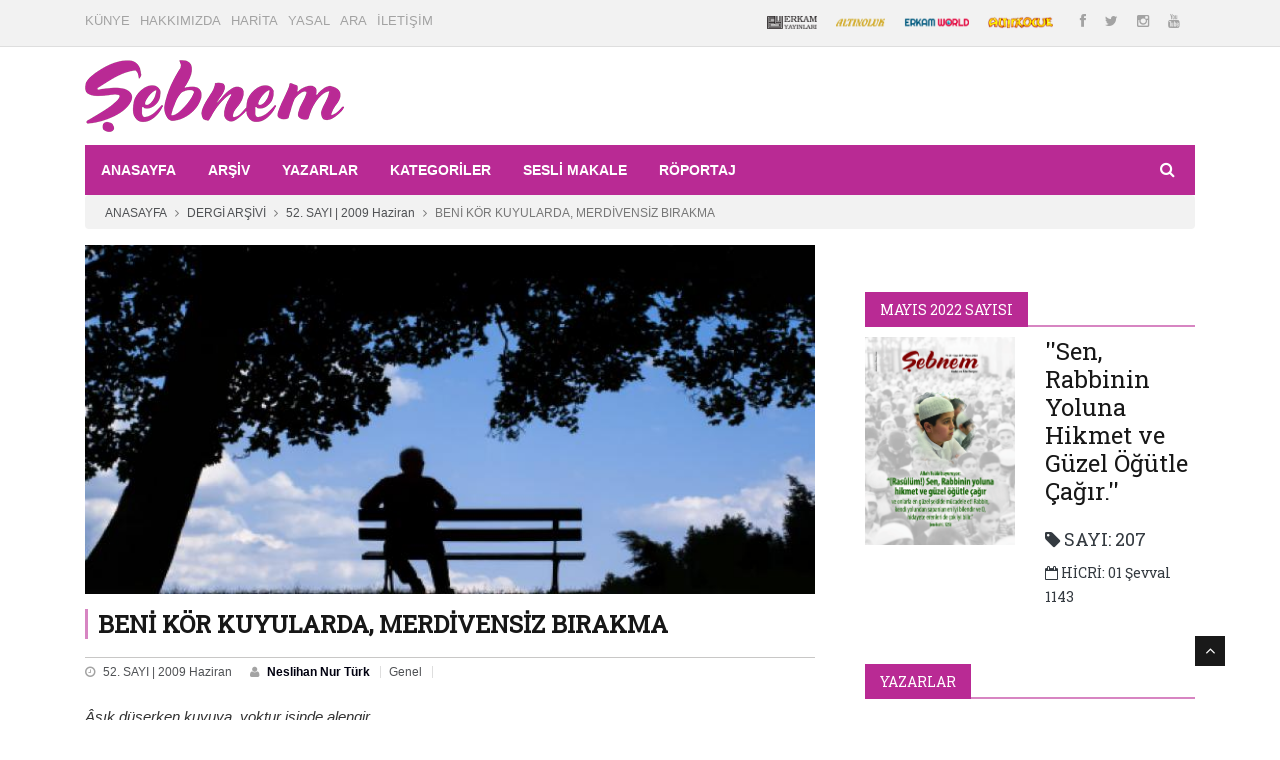

--- FILE ---
content_type: text/html; Charset=UTF-8;charset=UTF-8
request_url: https://www.sebnemdergisi.com/beni-kor-kuyularda-merdivensiz-birakma.html
body_size: 78119
content:
<!DOCTYPE html>
<html lang="tr">
<head>

    <meta charset="UTF-8">
    <title>BENİ KÖR KUYULARDA, MERDİVENSİZ BIRAKMA | Sebnem Dergisi</title><meta name="description" content=""/><meta name="keywords" content="" />
<meta name="image" content="https://www.sebnemdergisi.com/files/2022/03/beni-kor-kuyularda-merdivensiz-birakma-3465.jpg"/>
<meta name="medium" content="news" />
<link rel="apple-touch-icon" href="https://www.sebnemdergisi.com/images/mobil.png" />
<link rel="shortcut icon" href="https://www.sebnemdergisi.com/images/favicon.ico" type="image/x-icon" />
<link rel="index" title="Sebnem Dergisi/" href="https://www.sebnemdergisi.com" />
<link rel="alternate" type="application/rss+xml" href="https://www.sebnemdergisi.com/sitemap.xml" title="Sebnem Dergisi XML " />
<meta http-equiv="X-UA-Compatible" content="IE=edge,chrome=1" />
<meta property="og:site_name" content="Sebnem Dergisi" />
<meta property="og:locale" content="tr_TR" />
<meta property="og:type" content="article" />
<meta property="og:title" content="BENİ KÖR KUYULARDA, MERDİVENSİZ BIRAKMA" />
<meta property="og:description" content="" />
<meta property="og:url" content="https://www.sebnemdergisi.com/beni-kor-kuyularda-merdivensiz-birakma.html" />
<meta property="og:image" content="https://www.sebnemdergisi.com/files/2022/03/beni-kor-kuyularda-merdivensiz-birakma-3465.jpg" />
<meta property="og:image:width" content="702" />
<meta property="og:image:height" content="336" />
<meta property="fb:pages" content="1462399433978024" />
<meta name="twitter:card" content="summary"/>
<meta name="twitter:creator" content="@sebnemdergisi"/>
<meta name="twitter:site" content="@sebnemdergisi"/>
<link rel="image_src" type="image/jpeg" href="https://www.sebnemdergisi.com/files/2022/03/beni-kor-kuyularda-merdivensiz-birakma-3465.jpg" />
<meta name="author" content="Sebnem Dergisi" />
<meta name="viewport" content="width=device-width, initial-scale=1, user-scalable=no" />
<link rel="canonical" href="https://www.sebnemdergisi.com/beni-kor-kuyularda-merdivensiz-birakma.html" />
    

<meta http-equiv="X-UA-Compatible" content="IE=edge">
<meta name="viewport" content="width=device-width, initial-scale=1.0, maximum-scale=1.0, user-scalable=0">

<!--Favicon-->
<link rel="shortcut icon" href="https://www.sebnemdergisi.com/images/favicon.ico" type="image/x-icon">
<link rel="icon" href="https://www.sebnemdergisi.com/images/favicon.ico" type="image/x-icon">


<!-- Bootstrap -->
<script src="https://www.sebnemdergisi.com/js/popper.min.js" type="text/javascript"></script>
<link rel="stylesheet" href="https://www.sebnemdergisi.com/css/bootstrap.min.css">
<!-- Template styles-->
<link rel="stylesheet" href="https://www.sebnemdergisi.com/css/style.css">
<!-- Responsive styles-->
<link rel="stylesheet" href="https://www.sebnemdergisi.com/css/responsive.css">
<!-- FontAwesome -->
<link rel="stylesheet" href="https://www.sebnemdergisi.com/css/font-awesome.min.css">
<!-- Animation -->
<link rel="stylesheet" href="https://www.sebnemdergisi.com/css/animate.css">
<!-- Owl Carousel -->
<link rel="stylesheet" href="https://www.sebnemdergisi.com/css/owl.carousel.min.css">
<link rel="stylesheet" href="https://www.sebnemdergisi.com/css/owl.theme.default.min.css">
<!-- Colorbox -->
<link rel="stylesheet" href="https://www.sebnemdergisi.com/css/colorbox.css">

<link rel="stylesheet" href="//fonts.googleapis.com/css?family=Open+Sans%3A400%2C400Italic%2C600%2C700%7CRoboto+Slab%7CMerriweather%3A300italic&#038;subset=latin%2Clatin-ext" type="text/css" media="all" />

<!--[if lt IE 9]>
<script src="https://www.sebnemdergisi.com/js/html5shiv.js"></script>
<script src="https://www.sebnemdergisi.com/js/respond.min.js"></script>
<![endif]-->

<!-- Global site tag (gtag.js) - Google Analytics -->
<script async src="https://www.googletagmanager.com/gtag/js?id=UA-192546362-1"></script>
<script>
  window.dataLayer = window.dataLayer || [];
  function gtag(){dataLayer.push(arguments);}
  gtag('js', new Date());

  gtag('config', 'UA-192546362-1');
</script>
<!-- Yandex.Metrika counter -->
<script type="text/javascript" >
   (function(m,e,t,r,i,k,a){m[i]=m[i]||function(){(m[i].a=m[i].a||[]).push(arguments)};
   m[i].l=1*new Date();k=e.createElement(t),a=e.getElementsByTagName(t)[0],k.async=1,k.src=r,a.parentNode.insertBefore(k,a)})
   (window, document, "script", "https://mc.yandex.ru/metrika/tag.js", "ym");

   ym(76272097, "init", {
        clickmap:true,
        trackLinks:true,
        accurateTrackBounce:true
   });
</script>
<noscript><div><img src="https://mc.yandex.ru/watch/76272097" style="position:absolute; left:-9999px;" alt="" /></div></noscript>
<!-- /Yandex.Metrika counter -->
</head>
<body>
    <div class="body-inner">
        <div id="top-bar"  style=" background: #565353;">
    <div class="container">
      <!--  <div class="row">
                       <div class="col-md-6  d-flex justify-content-md-start justify-content-center v-center">
               <ul class="unstyled top-nav" style="font-size: 14px;">
                   <li><a  href="https://www.sebnemdergisi.com/uye-giris" style="color: #FFFFFF; font-size:12px ">ÜYE GİRİŞİ</a></li>
                   <li style="color: #FFFFFF"> | </li>
                   <li><a href="https://www.sebnemdergisi.com/kayit-ol" style="color: #FFFFFF ; font-size:12px">KAYIT OL</a></li>
                   <li style="color: #FFFFFF"> | </li>
                   <li><a href="https://www.sebnemdergisi.com/abonelik" style="color: #FFFFFF ; font-size:12px">ABONE OL</a></li>
               </ul>
           </div>

                            <div class="col-md-6 d-flex justify-content-md-end  justify-content-center">
                <nav class="navbar navbar-default  justify-content-sm-end " role="navigation">
                    <div class="container-fluid">
                        <div class="navbar-header">

                                <button  id="cart-popover"   class="btn cart" style="min-width: 230px;" data-placement="bottom" title="Sepet Ürün Listesi">
                                    <span  class="icon"><i class="fa fa-shopping-cart" ></i></span>
                                    Sepet
                                    <span  class="glyphicon glyphicon-shopping-cart"></span>
                                    <span class="total_price"></span>
                                </button>
                        </div>

                    </div>
                </nav>
                <div id="popover_content_wrapper" style="display: none">
                    <span id="cart_details"></span>
                    <div align="right">

                        <div id="exist_products" style="display: none">
                        <a href="#" class="btn btn-default clear_cart_mobile" style="color: white" id="clear_cart">
                            <span class="glyphicon glyphicon-trash"></span> Sepeti Boşalt
                        </a>
                        <a href="https://www.sebnemdergisi.com/sepet" class="btn btn-primary" id="check_out_cart">
                            <span class="glyphicon glyphicon-shopping-cart"></span> Satın Al
                        </a>
                        </div>

                        <div id="no_products" style="display: none">
                            <a class="btn" style="color: white" href="https://www.sebnemdergisi.com/abonelik"><i class="fa fa-arrow-left mr-2"></i> Alışveriş Yap</a>
                        </div>


                    </div>
                </div>
            </div>
        </div>--><!--/ Content row end -->
    </div><!--/ Container end -->
</div><!--/ Topbar end -->
<div id="top-bar" class="top-bar">
    <div class="container">
        <div class="row">
            <div class="col-md-5">
                <ul class="unstyled top-nav">
                    <li><a href="https://www.sebnemdergisi.com/sayfa/kunye">KÜNYE</a></li>
                    <li><a href="https://www.sebnemdergisi.com/sayfa/hakkimizda">HAKKIMIZDA</a></li>
                    <li><a href="https://www.sebnemdergisi.com/sitemap">HARİTA</a></li>
                    <li><a href="https://www.sebnemdergisi.com/sayfa/yasal-uyari">YASAL</a></li>
                    <li><a href="https://www.sebnemdergisi.com/arama">ARA</a></li>
                    <li><a href="https://www.sebnemdergisi.com/iletisim">İLETİŞİM</a></li>
                </ul>
            </div><!--/ Top bar left end -->
            <div class="col-md-7 top-social text-lg-right text-md-center">
                <ul class="unstyled">
                    <li class="mini-logo">
                        <a target="_blank" href="https://www.erkamyayinlari.com/">
                            <img height="13" src="https://www.sebnemdergisi.com/images/logos/erkamyayinlari.png"
                                 alt="">
                        </a>
                    </li>
                    <li class="mini-logo">
                        <a target="_blank" href="https://www.altinoluk.com.tr/">
                            <img height="13" src="https://www.sebnemdergisi.com/images/logos/altinoluk_logo.png" alt="">
                        </a>
                    </li>
                    <li class="mini-logo">
                        <a target="_blank" href="http://erkamworld.com/">
                            <img height="13" src="https://www.sebnemdergisi.com/images/logos/erkamworld.png" alt="">
                        </a>
                    </li>

                    <li class="mini-logo">
                        <a target="_blank" href="https://www.altincocuk.com/">
                            <img height="13" src="https://www.sebnemdergisi.com/images/logos/altincocuk.png" alt="">
                        </a>
                    </li>
                    <li></li>
                    <li></li>
                    <li>
                        <a target="_blank" title="Facebook" href="https://www.facebook.com/sebnemdergi">
                            <span class="social-icon"><i class="fa fa-facebook"></i></span>
                        </a>
                        <a target="_blank" title="Twitter" href="https://twitter.com/sebnemdergisi">
                            <span class="social-icon"><i class="fa fa-twitter"></i></span>
                        </a>
                        <a target="_blank" title="Instagram" href="https://www.instagram.com/sebnemdergi/">
                            <span class="social-icon"><i class="fa fa-instagram"></i></span>
                        </a>
                        <a target="_blank" title="Youtube"
                           href="https://www.youtube.com/channel/UCrTZL809gmx8DVTXFxXVedQ">
                            <span class="social-icon"><i class="fa fa-youtube"></i></span>
                        </a>
                    </li>
                </ul><!-- Ul end -->
            </div><!--/ Top social col end -->
        </div><!--/ Content row end -->
    </div><!--/ Container end -->
</div><!--/ Topbar end -->

<!-- Header start -->
<header id="header" class="header">
    <div class="container">
        <div class="row">
            <div class="col-md-5 col-msm-12 pt-1 pb-1">
                <div class="logo">
                    <a href="https://www.sebnemdergisi.com">
                        <img src="https://www.sebnemdergisi.com/images/logos/logo.png" class="img-fluid" alt="">
                    </a>
                </div>
            </div><!-- logo col end -->

            <div class="col-md-7 col-msm-12 pt-2 pb-1">
                <div class="ad-banner float-right">

                    
                </div>
            </div><!-- header right end -->
        </div><!-- Row end -->
    </div><!-- Logo and banner area end -->
</header><!--/ Header end -->


<div class="main-nav dark-bg clearfix">
    <div class="container">
        <div class="row">


            <nav class="navbar navbar-expand-lg col site-navigation navigation">

                <div class="site-nav-inner float-left">
                    <button class="navbar-toggler" type="button" data-toggle="collapse"
                            data-target="#navbarSupportedContent" aria-controls="navbarSupportedContent"
                            aria-expanded="true" aria-label="Toggle navigation">
                        <span class="menu-text"><i class="fa fa-list"></i> <span
                                style="color: #d785c2">MENÜ</span></span>

                    </button>
                    <!-- End of Navbar toggler -->


                    <div id="navbarSupportedContent" class="collapse navbar-collapse navbar-responsive-collapse">
                        <ul class="nav navbar-nav">

                            <li class="">
                            <a href="/index.php" style="color: #fff" title="ANASAYFA">ANASAYFA </a></li><li class="">
                            <a href="/dergi-arsivi" style="color: #fff" title="ARŞİV">ARŞİV </a></li><li class="">
                            <a href="/yazarlar" style="color: #fff" title="YAZARLAR">YAZARLAR </a></li><li class="">
                            <a href="/kategoriler" style="color: #fff" title="KATEGORİLER">KATEGORİLER </a></li><li class="">
                            <a href="/sesli-makale" style="color: #fff" title="Sesli Makale">Sesli Makale </a></li><li class="">
                            <a href="/kategori/roportaj" style="color: #fff" title="RÖPORTAJ">RÖPORTAJ </a></li>
                        </ul><!--/ Nav ul end -->
                    </div><!--/ Collapse end -->

                </div><!-- Site Navbar inner end -->
            </nav><!--/ Navigation end -->

            <div class="nav-search">
                <span id="search"><i class="fa fa-search" onmouseout="this.style.color='white';"
                                     onmouseover="this.style.color='gold';"></i></span>
            </div><!-- Search end -->

            <div class="search-block" style="display: none;">
                <form action="https://www.sebnemdergisi.com/arama" method="get">
                    <input type="text" name="term" class="form-control" placeholder="Arama" autofocus>
                </form>
                <span class="search-close">&times;</span>
            </div><!-- Site search end -->

        </div><!--/ Row end -->
    </div><!--/ Container end -->

</div><!-- Menu wrapper end -->
        <div class="page-title">
            <div class="container">
                <div class="row">
                    <div class="col-md-12">
                        <ol class="breadcrumb">
                            <li><a href="https://www.sebnemdergisi.com">ANASAYFA</a></li>
                            <li><a href="https://www.sebnemdergisi.com/dergi-arsivi">DERGİ ARŞİVİ</a></li><li><a href="https://www.sebnemdergisi.com/arsiv/sayi-52">52. SAYI | 2009 Haziran</a></li>
                            <li>BENİ KÖR KUYULARDA, MERDİVENSİZ BIRAKMA</li>
                        </ol>
                    </div>
                </div>
            </div>
        </div>
        <section class="block-wrapper">
            <div class="container">
                <div class="row">
                    <div class="col-lg-8 col-md-12">
                        <div class="single-post">
                                                                <div class="post-media post-featured-image">
                                        <img src="https://www.sebnemdergisi.com/files/2022/03/beni-kor-kuyularda-merdivensiz-birakma-3465.jpg" class="img-fluid" width="730" height="349"  alt="">
                                    </div>
                                                                <div class="main-title-area"><h1 class="main-title">BENİ KÖR KUYULARDA, MERDİVENSİZ BIRAKMA</h1></div>
                            <div class="post-meta">

                                <span class="post-date"><i class="fa fa-clock-o"></i>  <a href="https://www.sebnemdergisi.com/arsiv/sayi-52">52. SAYI | 2009 Haziran</a></span><span class="post-author"><i class="fa fa-user"></i>  <a href="https://www.sebnemdergisi.com/yazar/neslihan-nur-turk">Neslihan Nur Türk</a></span><span class="post-hits"><a href="https://www.sebnemdergisi.com/kategori/genel">Genel</a></span>                            </div>
                            <div class="post-content-area">
                                <div class="entry-content" id="content">
                                    <p><em>Âşık düşerken kuyuya, yoktur işinde alengir.</em></p>
<p><em>Merdivensiz çıkartır Yâr, kopsa bile âdi zencir. </em></p>
<p> </p>
<p>Karanlık bir geceydi. Çıkrık sâkin, dönmeye başladı. Sessizliğin içinde, gelen sesi siz hayal edin. Bakraç, çıkrığın zincirine bağlı olduğundan, o döner dönmez, harekete geçti.</p>
<p>“–Ooff…” dedi, “Bıktım sana bağlı yaşamaktan! Kulpum elinde, oh, ne güzel, keyfince indirip çıkarıyorsun beni!.. Ne bu yaa!.. Bari geceleri rahat bırak!”</p>
<p>Bakraç, aslında öyle kötü huylu değildi. Sadece, çok fazla iniş-çıkış yaşamış ve bundan ötürü yorgun düşmüştü. Hani, en halîm selîm kişiyi bile, uykusunun olmadık yerinde, âniden uyandırıverseniz, ters bir şeyler söyleyebilir ya, bunun gibi… </p>
<p>Bakırdandı bakraç… Kuyunun başında senelerdir durmada, ne vakit bir susuza su lâzım olsa, kuyunun dibine salınıp, geri çıkmadaydı. En büyük neşesi, işe yaramaktı. O kadar ki, kim suyundan içer de “Hamdolsun!” der, bakraç o vakit, sevinçten sekerken, bir de bakmışsınız, kuyuya düşer. Çıkrık böyle zamanlarda, “Âh yaramaz!..” dercesine bakar, tatlı tebessümüyle, onu geri çeker. Söyleşir, dertleşir, böylece geçinip giderlerdi.</p>
<p>Çıkrık döner, döndükçe, kimi zaman aşağı, kimi zaman yukarı hareket ettirirdi bakracı. Ne vakit aşağıya kuyunun dibine doğru inecek olsa, suyun serinliği ile ferahlar, esrârengiz ve bir o kadar da güzel duygular yaşardı bakraç. Suya yaklaşmak, ona dokunmak, onun eşsiz serinliğini tatmak, ne kadar da büyük nimetti. O çok yakıcı günlerde çıkrığa seslenir, “Hadi insaf et de, sal sulara beni, serinlet!..” diye, neredeyse yalvarırdı. Çıkrık, senelerin çalışanı, bakraçla nasıl geçinileceğini iyi bilir ve üşenmeden, bu talebi yerine getirirdi. Anlayacağınız, nazlı alıştı bakraç. Çıkrıkta bir merhamet, bir tatlılık… Âh, kim olsa sevinirdi.</p>
<p>Bakraç bazen, çıkrığın kendisi yüzünden çok yorulduğunu düşünüp, rahatsız olurdu.</p>
<p>“–Sana eziyet ediyorum. Senelerdir beni taşıyorsun. Kâh dolu, kâh boşum, ama hep yükümü çekiyorsun.” derdi.</p>
<p>Çıkrık, büyük bir olgunlukla:</p>
<p>“–Sen bana yük değilsin, rahat ol…” diye cevaplasa da, bakraç bazen bunu çokça dert eder, “Âh sana çok sıkıntı oluyorum!” diye sızlanırdı. </p>
<p>Çıkrık, “Hayır, sen bana dert değilsin!” diyecek olsa bundan da alınır, “Âhh, âh, görüyor musun bak, onun için dert bile değilim, ne ifade ediyorum ki zaten!..” diye, içten içe küserdi.</p>
<p>Anlayacağınız, bakracı memnun etmek apayrı bir sanat. Hele de, özgür ruhlu bakraç, çıkrığa bu kadar bağlanmış kalmışken, mesele daha da çetin…</p>
<p>Bu sıralarda, hiç beklenmedik bir hâl geldi başa... Bakraç, bu anlayışlı, naz çeken çıkrığa âşık oldu. Demeyin ki, “Yok canım, hiç olur mu!..” Vallâhi oldu. Gelin, görün ki, işte ne olduysa zaten, bundan sonra oldu!.. İçinin dolduğu günlerden birinde bizim bakraç tutamadı, bütün hislerini açığa vurdu. Gönlü zamanla, çıkrığa temelli kaydı. Ne vakit biri gelse de, onun için kuyuya inmesi icap etse, zorlanır oldu. Gün geldi, çıkrığın yanında daha çok kalabilmek için, kuyuya inmeyi istemez hâle geldi. Çıkrık:</p>
<p>“–Hadi bakraç! Önceleri suya ineceğim diye nasıl da sevinirdin, ne oldu sana böyle, hadi söyle!..” dediğinde:</p>
<p>“–Seninle biraz daha fazla yan yana olmak varken, neden beni kuyuya gönderiyorsun. Senden başka derdim tasam kalmamışken, niye beni ellerin derdiyle üzüyorsun. Hadi gel, bu gün de susuz gezsin insanlar. Hem belki böylece, suyun kıymetini biraz anlarlar. Bak işte, ben senden uzak düştüğüm zamanlarda, kıymetini nasıl da anladım. Ne olur gönderme beni, hadi, bu sefer yan yana kalalım.”</p>
<p>Fakat çıkrık her seferinde, bakraca hiç cevap vermeden, dönmeye devam etti. Zira o da bir zamanlar bakracın yaşadığı hislerle dopdoluydu ve bir işe yaramak arzusuyla, her geleni “Hızır” bilmeye, bu sebeple kendince dönmeye azmetmişti. İşte, gün oldu, devran döndü, bakracın derdi çıkrık, çıkrığın derdi hizmet oldu. Deyin ki, değişmeyen tek şey, değişmek değil de nedir? Fakat bu hâl, zaman içinde, bakracın zoruna gitmeye başladı.</p>
<p>“–Âh âh!..” dedi, “Önceden nazımı çeker, derdimi bölüşürdün. Ne oldu da artık, yüzüme bakmaz oldun. Söyle, içimdeki sırrı verdim de, kıymetten mi düştüm. Ne değişti söyle!”</p>
<p>Çıkrık, sustu…</p>
<p>“–Hâin! Zâlim! Senin şu ettiğin de ne ki! Şu ettiğin de iş mi ki!..” dedi bakraç.</p>
<p>Çıkrıkta yine ses yok…</p>
<p>“–Hayırdır, ses bile vermez oldun, bunlar, «serin Yûsuf» hâlleri mi!?”  diye tersledi.</p>
<p>Çıkrıkta yine tık yok…</p>
<p>Aradan böylece günler geçti. Hâlbuki bakraca sorsanız, çıkrık senelerdir susuyor. Âh o sevgiliye hasret yok mu? Saati gün, günü ay, ayları asır zannettirir. Ne vakit hasret vuslata döner, en uzun zamanlar bile ân olur da, hemencecik tükenir. Deyin ki, sevgiliyle birlikte geçen zamanın durmasını hangi âşık istemez? Bakraç da istedi elbet. Fakat bir yandan, çıkrığın sessiz vaziyetinden ötürü temelli zora düştü ve umursanmadığını düşünerek, öylesine gücendi ki, günler sonra şöyle feveran etti:</p>
<p>“–Bıktım senden!.. Başkalarının derdiyle beni suya bırakıp almandan bıktım! Sana bu kadar muhtaç olmak zoruma gidiyor! Ben bağımlı olmayı sevmem!.. Tamam, sana bağlıyım, bu elimde de değil, fakat işin kötüsü, bağımlıyım da bir yandan… Ve bu beni çok mutsuz ediyor! Sen, suya değmem için sadece bir sebepsin! İyi bil ki, ben artık sebeplerle bu kadar uğraşmaktan bıktım! Beni kendi hâlime bırak da, özgürlüğümün tadına varayım!”</p>
<p>“–Seni ben mi tutuyorum ki…” dedi çıkrık.</p>
<p>Sahi, çıkrığın eli mi vardı ki, bakracı tuta… İşte, biri tutturmuş olmalıydı ikisini. Ve o biri nasıl yaptıysa bu işi, belli ki işinin ehli. İyi de, bu söz de zoruna gitti bizimkinin… Tutmuyor muydu çıkrık onu. Neden tutmuyordu? Hâlbuki dünyada herkesten çok, onun elinde kalmak istiyordu. Aman yâ Rabbi!.. Bu bakraç hem tutulmuştu çıkrığa, hem kurtulmak istiyordu, hem de sanki o bırakırsa, ölecekti kahrından... Hani dışarıdan seyri kolay da, şaka-maka, böyle dert evlerden ırak ola!..</p>
<p>Bakraç o gece, kederinden öleceğini sandı. O kadar bağırdı çağırdı, öyle çok “Kurtulmak istiyorum!..” dedi ki, çıkrığın da tepesi attı: </p>
<p>“–Aman be! Seni zorla tutan mı var! O kadar çok istiyorsan, çek git!” deyiverdi.</p>
<p>Demekle de kalmadı, nasıl kahredip döndüyse, zincir kırıldı, bakraç kuyunun dibine düştü. </p>
<p>Ne vakit ki bu oldu, bakracın aklı başına geldi. O bir zamanlar kavuşmayı pek sevdiği, değince serinlediği suyu hissetmedi bile, çıkrıktan ayrı kalmanın acısıyla. Aklı başına gelince, kalbi de tavına geldi de, başladı seslenmeye:</p>
<p>“–Beni kör kuyularda merdivensiz bırakma! Şu kuyunun dibinde, kendi sesinin yankısıyla avunan biriyim şimdi. Beni niye buraya attın ki? Bilmiyor musun ne de korkak olduğumu? Hem bilmiyor musun, çabucak üşüdüğümü? Bilmiyor musun seni, yanındayken bile ne çok özlediğimi? Hele bir de sesini duymayınca, kendimi nasıl da yalnız hissettiğimi bilmiyor musun?”</p>
<p>Söyledi, sustu, sonra yine konuştu:</p>
<p>“–Aman, yok be yâhû! Sevgi de kararınca olacak. Onun da fazlası zarar. Çok sevdin mi, onunla yatıyor, onunla kalkıyorsun. Sağa baksan onu, sola baksan yine onu görüyorsun. Görmekle bitse çilen keşke, görsen bir türlü, görmesen bir başka… Sussa dert, konuşsa dert, aman!”</p>
<p>Sonra göz ucuyla yukarıya, çıkrığa bakıp, güyâ kendince öğüt vermeye koyuldu:</p>
<p>“–Sen, sakın kimseleri öyle çok sevme he mi!? Akıllı ol. Akıllı ol, yoksa benim gibi böyle kendi kendine konuşup durursun. Akıllı ol ki, kapılarda dilenci olur kalırsın! Akıllı ol da, tek bir güzel söze hasret, gariban olma. Akıllı ol!.. Çok sevmek, çekilir gibi değil. Bezsen, bıksan, geçilir gibi değil. İş değil yani canım, ahmaklık!  Ne olurdu, ben de seni herkes kadar sevseydim? Ne olurdu böyle derin, içine düşmeseydim?! Ne olurdu, de be güzel, ne olurdu?! Ne vardı ki, kara kara sevecek! Yok be canım ya! Sen akıllı ol! Kimseyi sevme böyle! Yoksa ne hasretin sonu gelir, ne yırtınmanın, ne çırpınmanın... Ölsen iyi, bir de öldürmez Allah, sürüm sürüm sürünürsün, «yâr!» diye, akıllı ol!”</p>
<p>Sonra bu fasıl bitti, bir başkası başladı: </p>
<p>“–Sen niye beni korkutuyorsun ki?! Niye beni üzüyorsun ki?! Aşkolsun sana çıkrık, aşk olsun! Allâh’ından bulasın! Şu ettiğin bana revâdır, ama sana yakışmaz. Ben kötüyüm, âmennâ da, hani senin merhametin?! Şimdi desem ki, «Ben de sustum madem, tamam!..»; yok ki yürek, arkasında duramam. Beceremem sana dökülmeden durmayı. O zaman, sana insaf, bana sâkinlik bağışlasın Yaratan...”</p>
<p>Bu geçti, bir başka duygu geldi de gönlüne, bu sefer de şunları söyledi bakraç:</p>
<p>“–Sesimi çok sevdin de, ondan mı cevap vermiyorsun bana? Ne diye sevdin sesimi bu kadar çok, güzelim! Gerçi, yeter ki sen sev, ben üşenmem, gece gündüz inlerim. Dinleyen sen olduktan sonra, inlemek de ne güzel… Dağlar gibisin. Sesime karşılık sesin yok, ama öyle bir yankın var ki, öyle bir yankı ki… Hiç bıkmadan dinlerim.”</p>
<p>O da geçti, yorgunluğun etkisiyle, hafif isyan yollu söylendi bakraç:</p>
<p>“–Bıktım! Yeter artık! İnsafa gel be!.. Bir ses ver! Ne bu böyle! Ne zamana dek sürecek! Bak ne hâle koydun beni! Allah’tan kork! Ben daha ne yapayım?!  Canıma mı kıyayım?!”</p>
<p>Çıkrık bu sırada ilk defa seslendi kuyunun dibindeki bakraca:</p>
<p>“–Ööff! Bana ne, ne yaparsan yap! Bunal, dellen, inle, bağır, çağır, intihar et!.. Ne edersen et!”</p>
<p>Bakraç, nicedir ses vermeyen çıkrığın sesini duyunca, aşka geldi de dedi ki:</p>
<p>“–Ben intihar edersem, seni kim bir daha böyle sevecek? Kim başını ağrıtacak? Kim akacak, kim dökülecek, kim hasret kalacak, kim düşecek sana? Kim özleyecek seni bu kadar? Varsa bir yedeğim, söyle çıksın! Ama dersen ki, sendeki de sevgi mi, bende bana meftun ne âşıklar var, yedeğin değil, âlân var, o vakit, intihar yine uymaz da, öldür, öleyim!”</p>
<p>* * *</p>
<p>Bütün bunlar söylenirken, yine karanlık bir geceydi. Bakraç, kuyunun dibinden yukarıya doğru seslendi, seslendi, yorgun düştü… Hani çıkrık, güyâ yüz vermiyordu ya, o yorgun düşüp de uyuyakalınca, kocaman bir hasretle bakraca baktı. Öyle baktı ki, kim görse anlar, içi, bakraçtan da beter yandı.</p>
<p>“–Âh!” dedi, “Âh benim geveze bakracım! Âh benim tatlı dillim! Keşke öyle haşin dönüp gitmeye de, kuyuya düşmene de sebep olmayaydım. Keşke seni oradan kurtarmak elimde olaydı… Lâkin benim de dönüşüm benden değildir…”</p>
<p>Acz ile öyle ağladı, öyle çok yakardı ki, sonunda o da yorgun düşüp uyuyakaldı. E yâhu! Kuyu bu! Bunca sevdâya şâhit olur da, nasıl coşmaz! Adı kör kuyuya çıkmıştır, ama birçok görenden daha iyi seyreder. Nitekim Allâh’ın rahmeti ile o gece kuyu, coştu da coştu… Yükselen sular, bir merdiven oldu da, uyumakta olan bakracı, okşarcasına kuyunun başına taşıdı. Bakracın başı, çıkrığın göğsüne yaslandı kaldı. </p>
<p>Bu esnada, sabah ezânları okunmak üzere, tatlı bir seher yeli, etrafı serinletmedeydi. Ezân sesleriyle uyanınca çıkrık, bir de ne görsün? Bakraç yanı başında uyumada… Üstelik yüzünde bir tebessüm, kim bilir ne rüyâ görmede…</p>
<p>İşte o dem, kuyu dile geldi de şöyle dedi:</p>
<p>“–Âşık mâşuka sevdâlı, mâşuk âşıka! Sevene sevdiğinden gelen, her bir şey âlâ! Ayrılmak istemezseniz eğer bir daha, sen ondan râzı ol, o senden râzı! Ki nasip olsun vuslat içre hasretin hazzı!..”</p>
                                    
                                </div><!-- Entery content end -->
                                <div style="border:1px solid gray; padding: 5px; margin-top:10px"><b>PAYLAŞ:</b>&nbsp;&nbsp;&nbsp;<a class="btn btn-facebook" href="https://www.facebook.com/sharer/sharer.php?u=https://www.sebnemdergisi.com/beni-kor-kuyularda-merdivensiz-birakma.html%3Fsource%3DShareFb" rel="nofollow" target="_blank"><i class="fa fa-facebook"></i></a>&nbsp;&nbsp;&nbsp;<a class="btn btn-twitter" href="https://twitter.com/share?text=BENİ KÖR KUYULARDA, MERDİVENSİZ BIRAKMA&url=https://www.sebnemdergisi.com/beni-kor-kuyularda-merdivensiz-birakma.html%3Fsource%3DShareTw" target="_blank" rel="nofollow"><i class="fa fa-twitter"></i></a>&nbsp;&nbsp;&nbsp;<a class="btn btn-danger" href="https://tr.pinterest.com/pin/create/button/?url=https://www.sebnemdergisi.com/beni-kor-kuyularda-merdivensiz-birakma.html&media=https://www.sebnemdergisi.com/files/2022/03/beni-kor-kuyularda-merdivensiz-birakma-3465.jpg&description=BENİ KÖR KUYULARDA, MERDİVENSİZ BIRAKMA" rel="nofollow" target="_blank"><i class="fa fa-pinterest"></i></a>&nbsp;&nbsp;&nbsp;<a class="btn btn-success" href="https://api.whatsapp.com/send?text=*BENİ KÖR KUYULARDA, MERDİVENSİZ BIRAKMA* https://www.sebnemdergisi.com/beni-kor-kuyularda-merdivensiz-birakma.html%3Fsource%3DShareWp" target="_blank" rel="nofollow"><i class="fa fa-whatsapp"></i></a>&nbsp;&nbsp;&nbsp;<a title="Eposta Gönder" class="btn btn-danger" href="mailto:?subject=BENİ KÖR KUYULARDA, MERDİVENSİZ BIRAKMA&amp;body=*BENİ KÖR KUYULARDA, MERDİVENSİZ BIRAKMA* https://www.sebnemdergisi.com/beni-kor-kuyularda-merdivensiz-birakma.html%3Fsource%3DShareWp" target="_blank" rel="nofollow"><i class="fa fa-envelope"></i></a>&nbsp;</div>
                            </div><!-- post-content end -->

                                                                <div class="author-box">
                                        <div class="author-img pull-left">

                                            <a href="https://www.sebnemdergisi.com/yazar/neslihan-nur-turk"><img src="https://www.sebnemdergisi.com/files/authors/foto.jpg" alt=""></a>

                                        </div>
                                        <div class="author-info">
                                            <h3>
                                                <a href="https://www.sebnemdergisi.com/yazar/neslihan-nur-turk">Neslihan Nur Türk</a>
                                            </h3>
                                            <p>Neslihan Nur Türk</p>
                                        </div>
                                    </div>
                                    <div class="clearfix"></div>
                                    

                                <div class="row">
                                    <div class="col-lg-4 col-md-12 mb-3">

                                        <a href="https://www.sebnemdergisi.com/arsiv/sayi-52">
                                            <img class="img-fluid" src="https://www.sebnemdergisi.com/files/2009/06/52.jpg" alt="">
                                        </a>

                                    </div>
                                    <div class="col-lg-8 col-md-12">


                                        <div class="table-responsive" style="height:300px; overflow-y: scroll">
                                            <table class="table">
                                                <thead>
                                                <tr>
                                                    <th>52. SAYISINDAKİ DİĞER YAZILAR</th>
                                                </tr>
                                                </thead>

                                                <tbody>
                                                                                                    <tr>
                                                        <td><a href="https://www.sebnemdergisi.com/sunus-3440.html">Sunuş</a></td>
                                                    </tr>
                                                                                                        <tr>
                                                        <td><a href="https://www.sebnemdergisi.com/mubarek-kitap-kuran-i-kerim.html">MÜBÂREK KİTAP KUR’ÂN-I KERİM</a></td>
                                                    </tr>
                                                                                                        <tr>
                                                        <td><a href="https://www.sebnemdergisi.com/cumhuriyetin-ilk-hanim-hafizlarindan-kibar-vural-hocaefendi-ile-hafizlik-uzerine-bir-hasbihal.html">Cumhûriyetin İlk Hanım Hâfızlarından Kibar Vural Hocaefendi ile HÂFIZLIK ÜZERİNE BİR HASBİHÂL</a></td>
                                                    </tr>
                                                                                                        <tr>
                                                        <td><a href="https://www.sebnemdergisi.com/hafizlik-calisan-bir-ogrencinin-edinmesi-gereken-aliskanliklar.html">Hâfızlık Çalışan Bir Öğrencinin Edinmesi Gereken Alışkanlıklar:</a></td>
                                                    </tr>
                                                                                                        <tr>
                                                        <td><a href="https://www.sebnemdergisi.com/ibadetleri-tazimle-yapmak.html">İbâdetleri Ta’zimle Yapmak</a></td>
                                                    </tr>
                                                                                                        <tr>
                                                        <td><a href="https://www.sebnemdergisi.com/paslanan-kalplerin-cilasi.html">PASLANAN KALPLERİN CİLASI</a></td>
                                                    </tr>
                                                                                                        <tr>
                                                        <td><a href="https://www.sebnemdergisi.com/6-ayda-hafiz-olan-seda-levent-ile-roportaj-cansuyum-yoldasim-her-seyim.html">(6 ayda hâfız olan Seda Levent ile röportaj…) CANSUYUM, YOLDAŞIM, HER ŞEYİM…</a></td>
                                                    </tr>
                                                                                                        <tr>
                                                        <td><a href="https://www.sebnemdergisi.com/sizden-gelenler-hafizlik-cennet-kapisi.html">Sizden Gelenler HÂFIZLIK, CENNET KAPISI</a></td>
                                                    </tr>
                                                                                                        <tr>
                                                        <td><a href="https://www.sebnemdergisi.com/iman-ispat-ister.html">ÎMAN, İSPAT İSTER</a></td>
                                                    </tr>
                                                                                                        <tr>
                                                        <td><a href="https://www.sebnemdergisi.com/tebrikler.html">TEBRİKLER</a></td>
                                                    </tr>
                                                                                                        <tr>
                                                        <td><a href="https://www.sebnemdergisi.com/beni-kor-kuyularda-merdivensiz-birakma.html">BENİ KÖR KUYULARDA, MERDİVENSİZ BIRAKMA</a></td>
                                                    </tr>
                                                                                                        <tr>
                                                        <td><a href="https://www.sebnemdergisi.com/cocuk-vicdaniyla-terbiye-olur--3-.html">ÇOCUK, VİCDANIYLA TERBİYE OLUR -3-</a></td>
                                                    </tr>
                                                                                                        <tr>
                                                        <td><a href="https://www.sebnemdergisi.com/hayatin-olmazsa-olmazlarindan-mikroplar.html">Hayatın Olmazsa Olmazlarından: MİKROPLAR</a></td>
                                                    </tr>
                                                                                                        <tr>
                                                        <td><a href="https://www.sebnemdergisi.com/[base64].html">“Mikrop” denince birçoğumuzun aklına hastalıklar ve uzak durulması gereken küçük yaratıklar gelir. Aslında mikroplar yeryüzünde toprak, su, hayvan ve insanlar gibi her varlıkta bulunur. Çok basit formlarda bulunduklarından ve büyüklükleri bir mikrondan daha küçük olduğundan tarif edilmeleri oldukça zordur.  Cenâb-ı Hakk’ın yarattığı nice âlemler içinde bunlar da “monera” âleminin küçük canlıları olarak yerlerini alırlar. Her şeyi hikmetleriyle birlikte yaratan Allah Teâlâ, bu mikro organizmalara da önemli vazifeler yüklemiştir. Birçoğumuz, her gün evimizi, mutfağımızı, banyomuzu sterilize etmek için uğraşırken yok ettiğimiz milyonlarca bakteri türünün hayatımızdaki olmazsa olmaz dedirtecek faydalarından bîhaber bulunuyoruz. Fakülte yıllarında mikrobiyoloji hocamızın “mikrop=hayattır” yazdığını görünce hepimiz çok şaşırmıştık. İlerleyen derslerde bunun ne kadar doğru olduğunu anlamak, hiç de zor olmadı. Genel olarak mikroplar, çürüme, fermantasyon ve hastalıkların kimyasal âmili olarak dünyanın ekolojik dengesini sağlamakla ilgili rollere sahiptir. “Bakteri” adı da verilen bu canlılar, tabiatta ilkel tek hücreli organizmalar olarak 3 ayrı formda bulunurlar.  a. Coccus,  b. Bacillus,  c. Spirillum.  Fazla ayrıntıya girmeden faydalı bakteriler ve kısımları hakkında şunları söyleyebiliriz.   Çürükçül Bakteriler Dünyada biriken artık maddeler olduğu gibi kalsaydı, kötü koku ve pislikten kurtulmak mümkün olmayacaktı. İşte bakterilerin en önemli faydalarından biri de bu artık maddelerin ana biyolojik monomerlerine ayrıştırılmasıdır. Eğer çürükçül bakteriler olmasaydı, ölü insan bedenleri, canlılığını yitirmiş bitki parçacıkları, öldükleri bedende olduğu gibi kalacaklar ve bunların ana organik maddelere dönüşümleri olmayacaktı. Sonuçta dünyadaki karbon döngüsünün önemli bir bölümü de yerine getirilemeyecekti. Çürükçül bakterilerin yaptıkları bu parçalama işlemiyle toprak kalitesini artırır, verimini çoğaltır. Şüphesiz bu da insanların hizmetine sunulacak birçok ürünün yetişmesine vesile olur.  Tıp Alanında Faydalanılan Bakteriler Bu bakteriler de aşı ve antibiyotik olarak insanlara daha sağlıklı bir hayat sunmak için kullanılırlar. Öldürülmüş veya zayıflatılmış bakteriler, insan vücuduna enjekte edildiğinde vücut bu bakterilere karşı antikor üretmeye başlar. Böylece vücut, bu bakterilere karşı bir üstünlük sağlar. Buna kısaca “bağışıklık sistemi” denir. Daha açık olarak ifade etmek gerekirse, vücut bir nevi antrenman yapmış ve güçlü bakterilerle karşılaştığında nasıl davranması gerektiğini öğrenmiş olur. Antibiyotik yapımında kullanılan bakterilere “streptomycin” adı verilen bir bakteri türü örnek verilebilir. Bu bakteriden “bacitracin polmyxin” ve “erythromycin” adlı antibiyotikler üretilmektedir. Bu ilaçlar, hastalığın durumuna göre doktor tavsiyesiyle kullanılır. Böylece hastalık, bu bakteri sayesinde giderilmiş olur.  İnsanın kan plazmasında bulunan “dextran” adlı bir madde de “leuoconostoc” isimli bir bakteri tarafından üretilmektedir. Hayvanların bağırsaklarında bulunan ve selüloz sindiriminde kullanılan bakteri türleri de vardır. Bu bakteriler selülozun glikoza indirgenmesini sağlayarak hayvanın, hücreleri için gerekli olan enerjiyi elde etmesinde aktif rol oynarlar.  Besin Yapan Bakteriler Yediğimiz yoğurt ya da peynirin, bakterilerin bir ürünü olduğunu biliyor muydunuz? Yemeklerde iştahımızı artırmak için yediğimiz turşular, neyin sayesinde o hâle geliyor?  İşte bize bu besinleri sunan özel bakteriler yaratılmış ve yaratılmaya devam etmektedir. Bu bakteriler, oksijensiz solunum yaparak aldıkları enerjiyi bulundukları kapalı ortamdaki organik bileşikleri parçalayarak elde ederler. Bu parçalanma sonunda bakteriler pek çok madde açığa çıkarırlar. Açığa çıkan bu maddelerle bakterinin içinde bulunduğu besin asitlenir veya alkollenir ya da besinin içinde karbondioksit kabarcıkları oluşur. Böylelikle gıda vasıf değiştirir. Yani süt, peynir ya da yoğurt olur, salatalık da artık turşu hâline dönüşür. Bakterinin gerçekleştirdiği bu işleme “fermantasyon” denir. Fermantasyonla gıdaların yararlılıkları da artmıştır. Çünkü bu bakteriler, fermantasyon sayesinde bir çok vitamin ve mineral sentezlerler. Hatta bu ürünler bağırsakların yenilenmesini sağlayarak sindirim bozukluklarını tedavi etmede rol oynarlar. Yine kolesterol meselesinde tavsiye edilen yiyecekler de genellikle fermente olmuş gıdalardır. Aslında bakteriler, bu işleri yaparken hayatlarını ve soylarını da devam ettirirler. Diğer yandan Allâh’ın yarattığı bu muazzam dengeyle başka bir yöntemle elde edemeyeceğimiz besinler de insanoğlu için üretilmiş olur. Aslında mikro organizmaların yararları sayılamayacak kadar çoktur. Biz onları “zarar vericiler” olarak görüp öldürmek için uğraşsak da, onlar bizim hizmetimiz ve faydamız için çalışmaya ve çoğalmaya devam edeceklerdir.</a></td>
                                                    </tr>
                                                                                                        <tr>
                                                        <td><a href="https://www.sebnemdergisi.com/fazilet-timsali-hanimlar-zeyneb-bintu-rasulillah---3.html">Fazîlet Timsali Hanımlar ZEYNEB BİNTÜ RASÛLİLLAH - 3</a></td>
                                                    </tr>
                                                                                                        <tr>
                                                        <td><a href="https://www.sebnemdergisi.com/limonla-ilgili-puf-noktalar.html">LİMONLA İLGİLİ PÜF NOKTALAR</a></td>
                                                    </tr>
                                                                                                        <tr>
                                                        <td><a href="https://www.sebnemdergisi.com/kirim-kongo-kanamali-atesi-kkka.html">KIRIM-KONGO KANAMALI ATEŞİ (KKKA)</a></td>
                                                    </tr>
                                                                                                    </tbody>
                                            </table>
                                        </div>
                                    </div>
                                </div>

                                
                        </div><!-- Single post end -->


                                                <!-- Post comment start -->
                        <div id="comments" class="comments-area block">
                            <h3 class="block-title"><span>YORUMLAR</span></h3>

                            <ul class="comments-list">
                                <li>
                                                                    </li><!-- Comments-list li end -->
                            </ul><!-- Comments-list ul end -->
                            İlk yorumu yapan siz olun!                        </div><!-- Post comment end -->


                            <div class="comments-form" id="response">

                                <h3 class="title-normal">Yorum Ekle</h3>
                                <form action="beni-kor-kuyularda-merdivensiz-birakma.comment/new" method="POST" rel="nofollow">
                                                                        <div class="col-md-12">
                                        <div class="form-group">
                                            <input class="form-control" name="name" id="name" placeholder="Ad Soyad"
                                                   value="" type="text" required>
                                        </div>
                                    </div><!-- Col end -->
                                    <div class="col-md-12">
                                        <div class="form-group">
                                            <textarea style="height: 80px;" class="form-control" name="content" placeholder="Yorumunuz"
                                                      required></textarea>
                                        </div>
                                    </div><!-- Col end -->
                                        <input type="hidden" name="parent" id="parent_id" value=""/>

                                    <div class="col-md-12">
                                        <div class="form-group">
                                            
                                            <div class="row">
                                                <input type="hidden" id="g-recaptcha-response" name="g-recaptcha-response" /><br >
                                                <div class="col-sm-4">
                                                    <div class="gap-30"></div>
                                                    <button type="submit" name="comment"
                                                            class="btn btn-xs btn-primary pull-right">Gönder
                                                    </button>
                                                </div>
                                            </div>
                                        </div>
                                    </div><!-- Col end -->
                                </form>
                                <div class="gap-30"></div>
                            </div><!-- Comments form end -->
                                                </div><!-- Content Col end -->
                    <div class="col-lg-4 col-md-12">

                        <div class="sidebar sidebar-right">

    <div class="widget">
            </div>
    <div class="widget">
            <h3 class="block-title"><span><a href="/yazarlar">Mayıs 2022 SAYISI</a></span></h3>
        <div class="row">
            <div class="col-sm-12 col-md-6 col-lg-6 col-6">
                <a href="/arsiv/sayi-207"><img src="/files//2022/05/207.jpg" width="150" alt=""></a>
            </div>
            <div class="col-sm-12 col-md-6 col-lg-6 col-6 align-middle">
                <a href="/arsiv/sayi-207">
                    <h3>''Sen, Rabbinin Yoluna Hikmet ve Güzel Öğütle Çağır.''</h3>
                    <h4 class="text-dark"><i class="fa fa-tag"></i> SAYI: 207 </h4>
                    <h5 class="text-dark"><i class="fa fa-calendar-o"></i> HİCRİ: 01 Şevval 1143</h5>
                </a>
            </div>
        </div>
    </div>

    <div class="widget color-default">
        <h3 class="block-title"><span><a href="/yazarlar">YAZARLAR</a></span></h3>

        <div class="list-post-block">
            <ul class="list-post">

                                    <li class="clearfix">
                        <div class="post-block-style post-float mb-2 clearfix">
                            <div class="post-thumb">
                                <a href="/yazar/osman-nuri-topbas">
                                    <img class="img-fluid rounded-circle" src="/files//authors/foto.jpg" width="75" height="65" alt="Osman Nûri Topbaş" />
                                </a>
                            </div>

                            <div class="post-content">
                                <h2 class="main-title title-medium">
                                    <a href="/yazar/osman-nuri-topbas"><b>Osman Nûri Topbaş</b></a>
                                </h2>
                                <h2 class="main-title title-extra-small">
                                    <a href="https://www.sebnemdergisi.com/gonul-ikliminden-inciler--gonlun-miraci.html">Gönül İkliminden İnciler  Gönlün Mîrâcı</a>
                                </h2>
                            </div>
                        </div>
                    </li>
                                        <li class="clearfix">
                        <div class="post-block-style post-float mb-2 clearfix">
                            <div class="post-thumb">
                                <a href="/yazar/mahinur-aydin">
                                    <img class="img-fluid rounded-circle" src="/files//authors/foto.jpg" width="75" height="65" alt="Mahinur Aydın" />
                                </a>
                            </div>

                            <div class="post-content">
                                <h2 class="main-title title-medium">
                                    <a href="/yazar/mahinur-aydin"><b>Mahinur Aydın</b></a>
                                </h2>
                                <h2 class="main-title title-extra-small">
                                    <a href="https://www.sebnemdergisi.com/tarihte-bu-ay.html">Tarihte Bu Ay</a>
                                </h2>
                            </div>
                        </div>
                    </li>
                                        <li class="clearfix">
                        <div class="post-block-style post-float mb-2 clearfix">
                            <div class="post-thumb">
                                <a href="/yazar/fatma-hale-sagim">
                                    <img class="img-fluid rounded-circle" src="/files//authors/foto.jpg" width="75" height="65" alt="Fatma Hale Sagim" />
                                </a>
                            </div>

                            <div class="post-content">
                                <h2 class="main-title title-medium">
                                    <a href="/yazar/fatma-hale-sagim"><b>Fatma Hale Sagim</b></a>
                                </h2>
                                <h2 class="main-title title-extra-small">
                                    <a href="https://www.sebnemdergisi.com/zihnimizi-kim-insa-ediyor.html">Zihnimizi Kim İnşa Ediyor</a>
                                </h2>
                            </div>
                        </div>
                    </li>
                                        <li class="clearfix">
                        <div class="post-block-style post-float mb-2 clearfix">
                            <div class="post-thumb">
                                <a href="/yazar/seher-kucuk">
                                    <img class="img-fluid rounded-circle" src="/files//authors/foto.jpg" width="75" height="65" alt="Seher Küçük" />
                                </a>
                            </div>

                            <div class="post-content">
                                <h2 class="main-title title-medium">
                                    <a href="/yazar/seher-kucuk"><b>Seher Küçük</b></a>
                                </h2>
                                <h2 class="main-title title-extra-small">
                                    <a href="https://www.sebnemdergisi.com/alemlerin-rabbi-ile-yapilan-gorusme---2-.html">Âlemlerin Rabbi İle Yapılan Görüşme-2</a>
                                </h2>
                            </div>
                        </div>
                    </li>
                                        <li class="clearfix">
                        <div class="post-block-style post-float mb-2 clearfix">
                            <div class="post-thumb">
                                <a href="/yazar/ayse-gunduz">
                                    <img class="img-fluid rounded-circle" src="/files//authors/foto.jpg" width="75" height="65" alt="Ayse Gunduz" />
                                </a>
                            </div>

                            <div class="post-content">
                                <h2 class="main-title title-medium">
                                    <a href="/yazar/ayse-gunduz"><b>Ayse Gunduz</b></a>
                                </h2>
                                <h2 class="main-title title-extra-small">
                                    <a href="https://www.sebnemdergisi.com/annelik-nereden-ogrenilir.html">Annelik Nereden Öğrenilir</a>
                                </h2>
                            </div>
                        </div>
                    </li>
                                        <li class="clearfix">
                        <div class="post-block-style post-float mb-2 clearfix">
                            <div class="post-thumb">
                                <a href="/yazar/fatma-catak">
                                    <img class="img-fluid rounded-circle" src="/files//authors/foto.jpg" width="75" height="65" alt="Fatma Çatak" />
                                </a>
                            </div>

                            <div class="post-content">
                                <h2 class="main-title title-medium">
                                    <a href="/yazar/fatma-catak"><b>Fatma Çatak</b></a>
                                </h2>
                                <h2 class="main-title title-extra-small">
                                    <a href="https://www.sebnemdergisi.com/sanal-dunyanin-bilge-nesli-z-kusagi---2--10.html">Sanal Dünyanın Bilge Nesli: Z Kuşağı  -2-</a>
                                </h2>
                            </div>
                        </div>
                    </li>
                                        <li class="clearfix">
                        <div class="post-block-style post-float mb-2 clearfix">
                            <div class="post-thumb">
                                <a href="/yazar/hatice-k-akyuzlu">
                                    <img class="img-fluid rounded-circle" src="/files//authors/foto.jpg" width="75" height="65" alt="Hatice K. Akyuzlu" />
                                </a>
                            </div>

                            <div class="post-content">
                                <h2 class="main-title title-medium">
                                    <a href="/yazar/hatice-k-akyuzlu"><b>Hatice K. Akyuzlu</b></a>
                                </h2>
                                <h2 class="main-title title-extra-small">
                                    <a href="https://www.sebnemdergisi.com/kitap-tanitimi-mutfagimizdaki-tehlike.html">Kitap Tanıtımı Mutfağımızdaki Tehlike</a>
                                </h2>
                            </div>
                        </div>
                    </li>
                    
            </ul>
        </div>

    </div>


    <div class="widget color-default">
        <h3 class="block-title"><span>Son Eklenenler</span></h3>

        <div class="list-post-block">
            <ul class="list-post">

                
            </ul>
        </div>

    </div>


    <div class="widget">
            </div>

    <div class="widget color-default">
        <h3 class="block-title"><span><a href="https://www.sebnemdergisi.com/kategori/editorun-sectikleri">Editörün Seçtikleri</a></span></h3>

        <div class="list-post-block">
            <ul class="list-post">

                                    <li class="clearfix">
                        <div class="post-block-style post-float clearfix">
                            <div class="post-thumb">
                                <a href="https://www.sebnemdergisi.com/erteleme.html">
                                    <img class="img-fluid" src="https://www.sebnemdergisi.com/files/2022/04/erteleme-4039-110x96.jpg" width="75" height="65" alt="Erteleme" />
                                </a>
                            </div>

                            <div class="post-content">
                                <h2 class="main-title title-small">
                                    <a href="https://www.sebnemdergisi.com/erteleme.html">Erteleme</a>
                                </h2>
                            </div>
                        </div>
                    </li>
                                        <li class="clearfix">
                        <div class="post-block-style post-float clearfix">
                            <div class="post-thumb">
                                <a href="https://www.sebnemdergisi.com/gonul-ikliminden-inciler-4034.html">
                                    <img class="img-fluid" src="https://www.sebnemdergisi.com/files/2022/04/gonul-ikliminden-inciler-4034-110x96.jpg" width="75" height="65" alt="Gönül İkliminden İnciler" />
                                </a>
                            </div>

                            <div class="post-content">
                                <h2 class="main-title title-small">
                                    <a href="https://www.sebnemdergisi.com/gonul-ikliminden-inciler-4034.html">Gönül İkliminden İnciler</a>
                                </h2>
                            </div>
                        </div>
                    </li>
                                        <li class="clearfix">
                        <div class="post-block-style post-float clearfix">
                            <div class="post-thumb">
                                <a href="https://www.sebnemdergisi.com/islam-icin-bu-kadarina-da-tahammul-etmeliyiz-4033.html">
                                    <img class="img-fluid" src="https://www.sebnemdergisi.com/files/2022/04/islam-icin-bu-kadarina-da-tahammul-etmeliyiz-4033-110x96.jpg" width="75" height="65" alt="İslam İçin Bu Kadarına da Tahammül Etmeliyiz" />
                                </a>
                            </div>

                            <div class="post-content">
                                <h2 class="main-title title-small">
                                    <a href="https://www.sebnemdergisi.com/islam-icin-bu-kadarina-da-tahammul-etmeliyiz-4033.html">İslam İçin Bu Kadarına da Tahammül Etmeliyiz</a>
                                </h2>
                            </div>
                        </div>
                    </li>
                                        <li class="clearfix">
                        <div class="post-block-style post-float clearfix">
                            <div class="post-thumb">
                                <a href="https://www.sebnemdergisi.com/hayirli-evlat-icin-dualar.html">
                                    <img class="img-fluid" src="https://www.sebnemdergisi.com/files/2022/04/hayirli-evlat-icin-dualar-4031-110x96.jpg" width="75" height="65" alt="Hayırlı Evlat İçin Duâlar" />
                                </a>
                            </div>

                            <div class="post-content">
                                <h2 class="main-title title-small">
                                    <a href="https://www.sebnemdergisi.com/hayirli-evlat-icin-dualar.html">Hayırlı Evlat İçin Duâlar</a>
                                </h2>
                            </div>
                        </div>
                    </li>
                                        <li class="clearfix">
                        <div class="post-block-style post-float clearfix">
                            <div class="post-thumb">
                                <a href="https://www.sebnemdergisi.com/olum-bizim-neyimiz-olur.html">
                                    <img class="img-fluid" src="https://www.sebnemdergisi.com/files/2022/04/olum-bizim-neyimiz-olur-4029-110x96.jpg" width="75" height="65" alt="Ölüm Bizim Neyimiz Olur" />
                                </a>
                            </div>

                            <div class="post-content">
                                <h2 class="main-title title-small">
                                    <a href="https://www.sebnemdergisi.com/olum-bizim-neyimiz-olur.html">Ölüm Bizim Neyimiz Olur</a>
                                </h2>
                            </div>
                        </div>
                    </li>
                    
            </ul>
        </div>

    </div>

    <div class="widget">
            </div>

</div>
                    </div><!-- Sidebar Col end -->
                </div><!-- Row end -->
            </div><!-- Container end -->
        </section><!-- First block end -->
        <footer id="footer" class="footer">
    <div class="footer-main">


        <link rel="stylesheet" href="https://netdna.bootstrapcdn.com/font-awesome/4.0.3/css/font-awesome.min.css">
        <div class="container">
            <div class="row">
                <br/>
                            </div>
            <div class="row text-center">
                <div class="col">
                    <div class="counter">
                        <i class="fa fa-clock-o fa-2x"></i>
                        <h2 class="timer count-title count-number" data-to="36" data-speed="1500"></h2>
                        <p class="count-text "><a href="https://www.sebnemdergisi.com/arsiv/sayi-207">yıl</a</p>
                    </div>
                </div>
                <div class="col">
                    <div class="counter">
                        <i class="fa fa-book fa-2x"></i>
                        <h2 class="timer count-title count-number" data-to=207 data-speed="1500"></h2>
                        <p class="count-text "><a href="https://www.sebnemdergisi.com/dergi-arsivi">DERGİ</a></p>
                    </div>
                </div>
                <div class="col">
                    <div class="counter">
                        <i class="fa fa-users fa-2x"></i>
                        <h2 class="timer count-title count-number" data-to=266 data-speed="1500"></h2>
                        <p class="count-text "><a href="https://www.sebnemdergisi.com/yazarlar">YAZARLAR</a></p>
                    </div>
                </div>
                <div class="col">
                    <div class="counter" >
                        <i class="fa fa-pencil fa-2x"></i>
                        <h2 class="timer count-title count-number" data-to=4050 data-speed="1500"></h2>
                        <p class="count-text "><a href="https://www.sebnemdergisi.com/kategori">MAKALE</a></p>
                    </div></div>

            </div>
        </div>
    </div>
    <div class="footer-info text-center">
        <div class="container">
            <div class="row">
                <div class="col-md-12">
                    <div class="footer-info-content">
                        <div class="footer-logo">
                            <img class="img-fluid" src="https://www.sebnemdergisi.com/images/logos/footer-logo.png" alt="" />
                        </div>
                        <ul class="unstyled footer-social">
                            <li>
                                <a target="_blank" title="Facebook" href="https://www.facebook.com/sebnemdergi"><span class="social-icon"><i class="fa fa-facebook"></i></span></a>
                                <a target="_blank" title="Twitter" href="https://twitter.com/sebnemdergisi"><span class="social-icon"><i class="fa fa-twitter"></i></span></a>
                                <a target="_blank" title="Instagram" href="https://www.instagram.com/sebnemdergi/"><span class="social-icon"><i class="fa fa-instagram"></i></span></a>
                                <a target="_blank" title="Youtube" href="https://www.youtube.com/channel/UCrTZL809gmx8DVTXFxXVedQ"><span class="social-icon"><i class="fa fa-youtube"></i></span></a>
<!--                                <a href="https://apps.apple.com/tr/app/islamveihsan-com/id923445271" target="_blank"><img height="30" src="/images/applestore.png" alt=""></a>
                                <a href="https://play.google.com/store/apps/details?id=sebnemdergisi.com" target="_blank"><img height="30" src="/images/googleplay.png" alt=""></a>-->
                            </li>
                        </ul>
                    </div>
                </div>
            </div>
        </div>
    </div>
    <input type="hidden" name="hidden_checkout" id="checkout" value="0" />
    <input type="hidden" name="customer_id" id="customer_id" value="" />

</footer>
<div class="copyright">
    <div class="container">
        <div class="row text-center">
            <div class="col-sm-12 col-md-12">
                <div class="copyright-info">
                    <span>© Sebnem Dergisi | 2001 - 2022  yayınlanan yazıların tüm hakları mahfuzdur. Kaynak gösterilse veya habere aktif link verilse dahi yazıların tamamı izinsiz kullanılamaz.</span>
                </div>
            </div>
        </div>
        <div id="back-to-top" class="back-to-top">
            <button class="btn btn-primary" title="Yukarı Çık">
                <i class="fa fa-angle-up"></i>
            </button>
        </div>
    </div>
</div>
<script src='https://www.google.com/recaptcha/api.js?render=<? get_option('g-recaptcha_SITE_KEY') ?>'></script>


<script>
    grecaptcha.ready(function() {
        grecaptcha.execute('6Ley-XcaAAAAAC4u11lRse4SJ61moQ1rSdU_DQB7', {action: 'homepage'})
            .then(function(token) {
                //console.log(token);
                document.getElementById('g-recaptcha-response').value=token;
            });
    });
</script>
<script type="text/javascript" src="https://www.sebnemdergisi.com/js/jquery.js"></script>
<script type="text/javascript" src="https://www.sebnemdergisi.com/js/bootstrap.min.js"></script>
<script type="text/javascript" src="https://www.sebnemdergisi.com/js/owl.carousel.min.js"></script>
<script type="text/javascript" src="https://www.sebnemdergisi.com/js/jquery.colorbox.js"></script>
<script type="text/javascript" src="https://www.sebnemdergisi.com/js/smoothscroll.js"></script>
<script type="text/javascript" src="https://www.sebnemdergisi.com/js/custom.js"></script>
<script type="text/javascript" src="https://www.sebnemdergisi.com/js/hqy-lazyload.min.js"></script>
<script>

    
    $(document).ready(function(){

        load_cart_data();

        function load_cart_data()
        {

            var total_item = 0;
            $.ajax({
                type: "post",
                url:"https://www.sebnemdergisi.com/fetch_cart.php",
                method:"POST",
                dataType:"json",
                success:function(data)
                {
                    $('#cart_details').html(data.cart_details);
                    $('.total_price').text(data.total_price);
                    $('.badge').text(data.total_item);

                    if(data.total_item > 0) {
                        document.getElementById('exist_products').style.display = "block";
                        document.getElementById('no_products').style.display = "none";
                    } else {
                        document.getElementById('exist_products').style.display = "none";
                        document.getElementById('no_products').style.display = "block";
                    }
                }
            });

        }

        $('#cart-popover').popover({
            html : true,
            container: 'body',
            content:function(){
                return $('#popover_content_wrapper').html();
            }
        });



        $(document).on('click', '.add_to_cart', function(){
            var product_id = $(this).attr("id");
            var product_checkout = $('#checkout').val();
            var product_quantity = 1;
            var sepetinizde = "<i class=\"fa fa-check\"></i> Sepetinizde";

            if (product_id == 1){
                document. getElementById(product_id). style. backgroundColor = '#A2A436';
                document. getElementById(product_id). style. color = '#fff';
            }

            if (product_id == 2){
                document. getElementById(product_id). style. backgroundColor = '#BD982D';
                document. getElementById(product_id). style. color = '#fff';
            }

            if (product_id == 3){
                document. getElementById(product_id). style. backgroundColor = '#B11016';
                document. getElementById(product_id). style. color = '#fff';
            }

            $(this).html(sepetinizde);

            if ( ($("#2").html() == sepetinizde && product_id == 1) || $("#1").html() == sepetinizde && product_id == 2 && $("#3").html() != sepetinizde ) {
                $("#1").html("SEPETE EKLE");
                $("#2").html("SEPETE EKLE");
                $("#3").html("<i class=\"fa fa-check\"></i> Sepetinizde");

                document. getElementById('1'). style. backgroundColor = '#d5d5a3';
                document. getElementById('2'). style. backgroundColor = '#e1d09f';
                document. getElementById('3'). style. backgroundColor = '#B11016';
                document. getElementById('3'). style. color = '#fff';

            }

            if ($("#2").html() == sepetinizde && product_id == 3 || $("#3").html() == sepetinizde && product_id == 2 ) {
                $("#2").html("SEPETE EKLE");
                document. getElementById('2'). style. backgroundColor = '#e1d09f';
            }



            var action = "add";
            if(product_quantity > 0)
            {
                //alert('sepete ekle');
                $.ajax({
                    type: "post",
                    url:"action.php",
                    method:"POST",
                    data:{product_id:product_id, product_checkout:product_checkout, action:action},
                    success:function(data)
                    {
                        if (data > 1 && product_id == 1){
                            $("#1").html("<i class=\"fa fa-check fa-green\"></i> " + data + " ADET <br> Sepetinizde");
                        }
                        load_cart_data();
                    },
                    error: function (data) {
                        alert(data.responseText)
                    }
                });
            }
            else
            {
                alert("lease Enter Number of Quantity");
            }



        });

        $(document).on('click', '.add_to_cart_mobil', function(){
            var product_id = $(this).attr("id");
            var product_checkout = $('#checkout').val();
            var product_quantity = 1;
            var sepetinizde = "<i class=\"fa fa-check\"></i> Sepetinizde";
            $(this).html(sepetinizde);

            if (product_id == 6){
                document. getElementById(product_id). style. backgroundColor = '#A2A436';
                document. getElementById(product_id). style. color = '#fff';

            }

            if (product_id == 7){
                document. getElementById(product_id). style. backgroundColor = '#BD982D';
                document. getElementById(product_id). style. color = '#fff';

            }
            if (product_id == 8){
                document. getElementById(product_id). style. backgroundColor = '#B11016';
                document. getElementById(product_id). style. color = '#fff';

            }



            var action = "add_mobile";
            if(product_quantity > 0)
            {

                $.ajax({
                    type: "post",
                    url:"action.php",
                    method:"POST",
                    data:{product_id:product_id, product_checkout:product_checkout, action:action},
                    success:function(data)
                    {
                        if (data > 1 && product_id == 6){
                            $("#6").html("<i class=\"fa fa-check fa-green\"></i> " + data + " ADET <br> Sepetinizde");
                        }
                        load_cart_data();
                    },
                    error: function (data) {
                        alert(data.responseText)
                    }
                });
            }
            else
            {
                alert("lease Enter Number of Quantity");
            }


        });

        $(document).on('click', '.delete', function(){
            var product_id = $(this).attr("id");
            var action = 'remove';
                $.ajax({
                    url:"https://www.sebnemdergisi.com/action.php",
                    method:"POST",
                    data:{product_id:product_id, action:action},
                    success:function()
                    {
                        load_cart_data();
                        $('#cart-popover').popover('hide');
                    }
                })

        });


        $(document).on('click', '#clear_cart', function(){


            var action = 'empty';
            var product_checkout = $('#checkout').val();

           if (window.location.href == "https://www.sebnemdergisi.com/abonelik") {
               $("#1").html("SEPETE EKLE");
               $("#2").html("SEPETE EKLE");
               $("#3").html("SEPETE EKLE");
               $("#4").html("SEPETE EKLE");
               $("#5").html("SEPETE EKLE");
               $("#6").html("SEPETE EKLE");
               $("#7").html("SEPETE EKLE");
               $("#8").html("SEPETE EKLE");

               document. getElementById('1'). style. backgroundColor = '#d5d5a3';
               document. getElementById('2'). style. backgroundColor = '#e1d09f';
               document. getElementById('3'). style. backgroundColor = '#db9294';
               document. getElementById('6'). style. backgroundColor = '#d5d5a3';
               document. getElementById('7'). style. backgroundColor = '#e1d09f';
               document. getElementById('8'). style. backgroundColor = '#db9294';
           }




            $.ajax({
                url:"https://www.sebnemdergisi.com/action.php",
                method:"POST",
                data:{action:action, product_checkout:product_checkout},
                success:function()
                {
                    load_cart_data();
                    $('#cart-popover').popover('hide');
                }
            });

        });



    });
    // ürün silindiğinde sepet button yazılarını günceller.
    function textUpdate(id) {
        $("#"+id).html("SEPETE EKLE");
    }

    $(document).on('click', function (e) {
        $('[data-toggle="popover"],[data-original-title]').each(function () {
            //the 'is' for buttons that trigger popups
            //the 'has' for icons within a button that triggers a popup
            if (!$(this).is(e.target) && $(this).has(e.target).length === 0 && $('.popover').has(e.target).length === 0) {
                (($(this).popover('hide').data('bs.popover')||{}).inState||{}).click = false  // fix for BS 3.3.6
            }

        });
    });


</script>



<script>

    $(document).ready(function () {

        $('.select2').select2();

    });



    $('#content').find('img').addClass('img-fluid');

</script>

<script src="js/jquery.chained.js?v=1.0.0" type="text/javascript" charset="utf-8"></script>

<script type="text/javascript" charset="utf-8">

    $(function() {

        /* For jquery.chained.js */

        $("#city").chained("#country");

        $("#town").chained("#city");

    });

</script>

    </div><!-- Body inner end -->
    <script>
        $('#content').find('img').addClass('img-fluid');
        //$('#content').find('table').addClass('table-responsive');

        var number = getUrlVars()["parent"];
        document.getElementById("parent_id").value = number;
        function getUrlVars() {
            var vars = {};
            var parts = window.location.href.replace(/[?&]+([^=&]+)=([^&]*)/gi, function(m,key,value) {
                vars[key] = value;
            });
            return vars;
        }
    </script>
    <script src='https://www.google.com/recaptcha/api.js?render=<? get_option('g-recaptcha_SITE_KEY') ?>'></script>
    </body>
</html>

--- FILE ---
content_type: text/html; Charset=UTF-8;charset=UTF-8
request_url: https://www.sebnemdergisi.com/fetch_cart.php
body_size: 817
content:
{"cart_details":"\n    <div class=\"table-responsive\" id=\"order_table\">\n        <table class=\"table table-bordered table-striped\">\n        <thead>\n        <tr>  \n                <th width=\"40%\">\u00dcr\u00fcn Ad\u0131<\/th>  \n                <th width=\"10%\">Adet<\/th>  \n                <th width=\"20%\">Fiyat<\/th>  \n                <th width=\"15%\">Toplam<\/th>  \n                <th width=\"5%\"><\/th>  \n            <\/tr>\n    <\/thead>\n    <tbody>\n    \n        <tr>\n            <td colspan=\"5\" align=\"center\"> \n                Sepetinizde \u00fcr\u00fcn bulunmamaktad\u0131r. \n            <\/td>\n        <\/tr><\/tbody>\n        <\/table><\/div>","total_price":"0.00 TL","total_item":null}

--- FILE ---
content_type: text/javascript
request_url: https://www.sebnemdergisi.com/js/custom.js
body_size: 12175
content:


/*
	Template Name: News247 - News Magazine Newspaper HTML5 Template
	Author: Tripples
	Author URI: https://themeforest.net/user/tripples
	Description: News247 - News Magazine Newspaper HTML5 Template
	Version: 1.0

	1. Fixed header
	2. Main slideshow
	3. Site search
	4. Owl Carousel
	5. Video popup
	6. Contact form
	7. Back to top

*/


jQuery(function($) {
  "use strict";


	/* ----------------------------------------------------------- */
	/*  Fixed header
	/* ----------------------------------------------------------- 


	/* ----------------------------------------------------------- */
	/*  Mobile Menu
	/* ----------------------------------------------------------- */

	jQuery(".nav.navbar-nav li a").on("click", function() { 
		jQuery(this).parent("li").find(".dropdown-menu").slideToggle();
		jQuery(this).find("li i").toggleClass("fa-angle-down fa-angle-up");
	});


	$('.nav-tabs[data-toggle="tab-hover"] > li > a').hover( function(){
    	$(this).tab('show');
	});


	/* ----------------------------------------------------------- */
  	/*  Site search
  	/* ----------------------------------------------------------- */



	 $('.nav-search').on('click', function () {
		 $('.search-block').fadeIn(350);
	});

	 $('.search-close').on('click', function(){
			  $('.search-block').fadeOut(350);
	 });



  	/* ----------------------------------------------------------- */
  	/*  Owl Carousel
  	/* ----------------------------------------------------------- */

  	//Trending slide

  	$(".trending-slide").owlCarousel({

			loop:false,
			animateIn: 'fadeIn',
			autoplay:true,
			autoplayTimeout:3000,
			autoplayHoverPause:true,
			nav:true,
			margin:30,
			dots:false,
			mouseDrag:false,
			slideSpeed:500,
			navText: ["<i class='fa fa-angle-left'></i>", "<i class='fa fa-angle-right'></i>"],
			items : 1,
			responsive:{
			  0:{
					items:1
			  },
			  600:{
					items:1
			  }
			}

		});


  	//Featured slide

		$(".featured-slider").owlCarousel({

			loop:true,
			animateOut: 'fadeOut',
			autoplay:true,
			autoplayHoverPause:true,
			nav:true,
			margin:0,
			dots:true,
			dotsEach: true,
			mouseDrag:true,
			touchDrag:true,
			slideSpeed:500,
			navText: ["<i class='fa fa-angle-left'></i>", "<i class='fa fa-angle-right'></i>"],
			items : 1,
			responsive:{
				0:{
					items:1
				},
				600:{
					items:1
				}
			}

			//autoHeight: true,

		});

	$('.owl-carousel .owl-dot').hover(function() {
			$(this).click();
		},
		function() {}
	);

	var i = 1;
	$('#featured-slider .owl-dot').each(function(){
		$(this).text(i);
		i++;
	});


		//Latest news slide

		$(".latest-news-slide").owlCarousel({

			loop:false,
			animateIn: 'fadeInLeft',
			autoplay:false,
			autoplayHoverPause:true,
			nav:true,
			margin:30,
			dots:false,
			mouseDrag:false,
			slideSpeed:500,
			navText: ["<i class='fa fa-angle-left'></i>", "<i class='fa fa-angle-right'></i>"],
			items : 3,
			responsive:{
			  0:{
					items:1
			  },
			  600:{
					items:3
			  }
			}

		});

		//Latest news slide


		//Latest news slide

		$(".more-news-slide").owlCarousel({

			loop:false,
			autoplay:false,
			autoplayHoverPause:true,
			nav:false,
			margin:30,
			dots:true,
			mouseDrag:false,
			slideSpeed:500,
			navText: ["<i class='fa fa-angle-left'></i>", "<i class='fa fa-angle-right'></i>"],
			items : 1,
			responsive:{
			  0:{
					items:1
			  },
			  600:{
					items:1
			  }
			}

		});

		$(".post-slide").owlCarousel({

			loop:true,
			animateOut: 'fadeOut',
			autoplay:false,
			autoplayHoverPause:true,
			nav:true,
			margin:30,
			dots:false,
			mouseDrag:false,
			slideSpeed:500,
			navText: ["<i class='fa fa-angle-left'></i>", "<i class='fa fa-angle-right'></i>"],
			items : 1,
			responsive:{
			  0:{
					items:1
			  },
			  600:{
					items:1
			  }
			}

		});

		

	/* ----------------------------------------------------------- */
	/*  Popup
	/* ----------------------------------------------------------- */
	  $(document).ready(function(){

			$(".gallery-popup").colorbox({rel:'gallery-popup', transition:"fade", innerHeight:"500"});

			$(".popup").colorbox({iframe:true, innerWidth:600, innerHeight:400});

	  });

	
	/* ----------------------------------------------------------- */
	/*  Contact form
	/* ----------------------------------------------------------- */

	$('#contact-form').submit(function(){

		var $form = $(this),
			$error = $form.find('.error-container'),
			action  = $form.attr('action');

		$error.slideUp(750, function() {
			$error.hide();

			var $name = $form.find('.form-control-name'),
				$email = $form.find('.form-control-email'),
				$subject = $form.find('.form-control-subject'),
				$message = $form.find('.form-control-message');

			$.post(action, {
					name: $name.val(),
					email: $email.val(),
					subject: $subject.val(),
					message: $message.val()
				},
				function(data){
					$error.html(data);
					$error.slideDown('slow');

					if (data.match('success') != null) {
						$name.val('');
						$email.val('');
						$subject.val('');
						$message.val('');
					}
				}
			);

		});

		return false;

	});


	/* ----------------------------------------------------------- */
	/*  Back to top
	/* ----------------------------------------------------------- */

		$(window).scroll(function () {
			if ($(this).scrollTop() > 50) {
				 $('#back-to-top').fadeIn();
			} else {
				 $('#back-to-top').fadeOut();
			}
		});

		// scroll body to 0px on click
		$('#back-to-top').on('click', function () {
			 $('#back-to-top').tooltip('hide');
			 $('body,html').animate({
				  scrollTop: 0
			 }, 800);
			 return false;
		});
		
		$('#back-to-top').tooltip('hide');


	$(window).scroll(function () {
		$(".lazy").each(function () {
			if ($(this).offset().top < $(window).scrollTop() + $(window).height() + 100) {
				$(this).attr("src", $(this).attr("data-src"));
			}
		});
	});
});
(function ($) {
	$.fn.countTo = function (options) {
		options = options || {};

		return $(this).each(function () {
			// set options for current element
			var settings = $.extend({}, $.fn.countTo.defaults, {
				from:            $(this).data('from'),
				to:              $(this).data('to'),
				speed:           $(this).data('speed'),
				refreshInterval: $(this).data('refresh-interval'),
				decimals:        $(this).data('decimals')
			}, options);

			// how many times to update the value, and how much to increment the value on each update
			var loops = Math.ceil(settings.speed / settings.refreshInterval),
				increment = (settings.to - settings.from) / loops;

			// references & variables that will change with each update
			var self = this,
				$self = $(this),
				loopCount = 0,
				value = settings.from,
				data = $self.data('countTo') || {};

			$self.data('countTo', data);

			// if an existing interval can be found, clear it first
			if (data.interval) {
				clearInterval(data.interval);
			}
			data.interval = setInterval(updateTimer, settings.refreshInterval);

			// initialize the element with the starting value
			render(value);

			function updateTimer() {
				value += increment;
				loopCount++;

				render(value);

				if (typeof(settings.onUpdate) == 'function') {
					settings.onUpdate.call(self, value);
				}

				if (loopCount >= loops) {
					// remove the interval
					$self.removeData('countTo');
					clearInterval(data.interval);
					value = settings.to;

					if (typeof(settings.onComplete) == 'function') {
						settings.onComplete.call(self, value);
					}
				}
			}

			function render(value) {
				var formattedValue = settings.formatter.call(self, value, settings);
				$self.html(formattedValue);
			}
		});
	};

	$.fn.countTo.defaults = {
		from: 0,               // the number the element should start at
		to: 0,                 // the number the element should end at
		speed: 1000,           // how long it should take to count between the target numbers
		refreshInterval: 100,  // how often the element should be updated
		decimals: 0,           // the number of decimal places to show
		formatter: formatter,  // handler for formatting the value before rendering
		onUpdate: null,        // callback method for every time the element is updated
		onComplete: null       // callback method for when the element finishes updating
	};

	function formatter(value, settings) {
		return value.toFixed(settings.decimals);
	}
}(jQuery));

jQuery(function ($) {
	// custom formatting example
	$('.count-number').data('countToOptions', {
		formatter: function (value, options) {
			return value.toFixed(options.decimals).replace(/\B(?=(?:\d{3})+(?!\d))/g, ',');
		}
	});

	// start all the timers
	$('.timer').each(count);

	function count(options) {
		var $this = $(this);
		options = $.extend({}, options || {}, $this.data('countToOptions') || {});
		$this.countTo(options);
	}
});
/* ----------------------------------------------------------- */
/*  yazar makale ve dergi ssyı için counter başlangıç
/* ----------------------------------------------------------- */
(function ($) {
	$.fn.countTo = function (options) {
		options = options || {};

		return $(this).each(function () {
			// set options for current element
			var settings = $.extend({}, $.fn.countTo.defaults, {
				from:            $(this).data('from'),
				to:              $(this).data('to'),
				speed:           $(this).data('speed'),
				refreshInterval: $(this).data('refresh-interval'),
				decimals:        $(this).data('decimals')
			}, options);

			// how many times to update the value, and how much to increment the value on each update
			var loops = Math.ceil(settings.speed / settings.refreshInterval),
				increment = (settings.to - settings.from) / loops;

			// references & variables that will change with each update
			var self = this,
				$self = $(this),
				loopCount = 0,
				value = settings.from,
				data = $self.data('countTo') || {};

			$self.data('countTo', data);

			// if an existing interval can be found, clear it first
			if (data.interval) {
				clearInterval(data.interval);
			}
			data.interval = setInterval(updateTimer, settings.refreshInterval);

			// initialize the element with the starting value
			render(value);

			function updateTimer() {
				value += increment;
				loopCount++;

				render(value);

				if (typeof(settings.onUpdate) == 'function') {
					settings.onUpdate.call(self, value);
				}

				if (loopCount >= loops) {
					// remove the interval
					$self.removeData('countTo');
					clearInterval(data.interval);
					value = settings.to;

					if (typeof(settings.onComplete) == 'function') {
						settings.onComplete.call(self, value);
					}
				}
			}

			function render(value) {
				var formattedValue = settings.formatter.call(self, value, settings);
				$self.html(formattedValue);
			}
		});
	};

	$.fn.countTo.defaults = {
		from: 0,               // the number the element should start at
		to: 0,                 // the number the element should end at
		speed: 1000,           // how long it should take to count between the target numbers
		refreshInterval: 100,  // how often the element should be updated
		decimals: 0,           // the number of decimal places to show
		formatter: formatter,  // handler for formatting the value before rendering
		onUpdate: null,        // callback method for every time the element is updated
		onComplete: null       // callback method for when the element finishes updating
	};

	function formatter(value, settings) {
		return value.toFixed(settings.decimals);
	}
}(jQuery));

jQuery(function ($) {
	// custom formatting example
	$('.count-number').data('countToOptions', {
		formatter: function (value, options) {
			return value.toFixed(options.decimals).replace(/\B(?=(?:\d{3})+(?!\d))/g, ',');
		}
	});

	// start all the timers
	$('.timer').each(count);

	function count(options) {
		var $this = $(this);
		options = $.extend({}, options || {}, $this.data('countToOptions') || {});
		$this.countTo(options);
	}
});

/* ----------------------------------------------------------- */
/*  yazar makale ve dergi ssyı için counter bitiş
/* ----------------------------------------------------------- */
